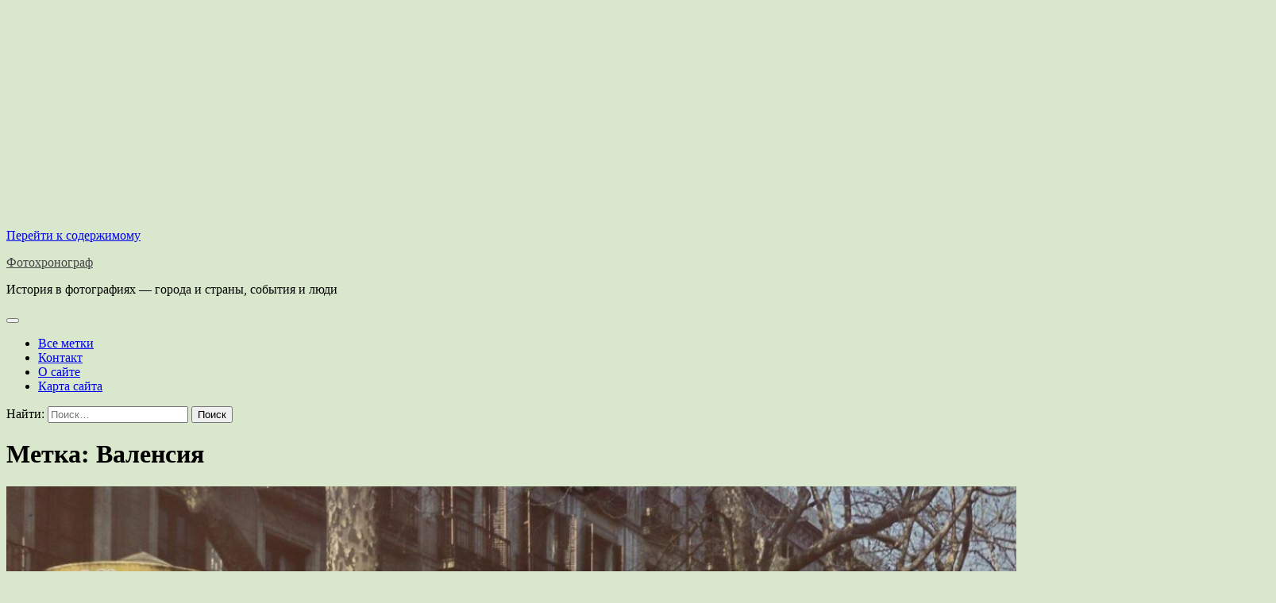

--- FILE ---
content_type: text/html; charset=UTF-8
request_url: https://photochronograph.ru/tag/valensiya/
body_size: 17586
content:
<!doctype html>
<html lang="ru-RU" prefix="og: https://ogp.me/ns#">
<head>
	<meta charset="UTF-8">
	<meta name="viewport" content="width=device-width, initial-scale=1">
	<link rel="profile" href="https://gmpg.org/xfn/11">
<!-- Yandex.Metrika counter -->
<script type="text/javascript" >
   (function(m,e,t,r,i,k,a){m[i]=m[i]||function(){(m[i].a=m[i].a||[]).push(arguments)};
   m[i].l=1*new Date();
   for (var j = 0; j < document.scripts.length; j++) {if (document.scripts[j].src === r) { return; }}
   k=e.createElement(t),a=e.getElementsByTagName(t)[0],k.async=1,k.src=r,a.parentNode.insertBefore(k,a)})
   (window, document, "script", "https://mc.yandex.ru/metrika/tag.js", "ym");

   ym(22883986, "init", {
        clickmap:true,
        trackLinks:true,
        accurateTrackBounce:true
   });
</script>

<!-- /Yandex.Metrika counter -->
	
<!-- SEO от Rank Math - https://rankmath.com/ -->
<title>Валенсия - Фотохронограф</title>
<meta name="robots" content="follow, index, max-snippet:-1, max-video-preview:-1, max-image-preview:large"/>
<link rel="canonical" href="https://photochronograph.ru/tag/valensiya/" />
<meta property="og:locale" content="ru_RU" />
<meta property="og:type" content="article" />
<meta property="og:title" content="Валенсия - Фотохронограф" />
<meta property="og:url" content="https://photochronograph.ru/tag/valensiya/" />
<meta property="og:site_name" content="Фотохронограф" />
<meta property="og:image" content="https://photochronograph.ru/wp-content/uploads/2023/12/pchotochronograph.jpg" />
<meta property="og:image:secure_url" content="https://photochronograph.ru/wp-content/uploads/2023/12/pchotochronograph.jpg" />
<meta property="og:image:width" content="1920" />
<meta property="og:image:height" content="1080" />
<meta property="og:image:type" content="image/jpeg" />
<meta name="twitter:card" content="summary_large_image" />
<meta name="twitter:title" content="Валенсия - Фотохронограф" />
<meta name="twitter:image" content="https://photochronograph.ru/wp-content/uploads/2023/12/pchotochronograph.jpg" />
<meta name="twitter:label1" content="Записи" />
<meta name="twitter:data1" content="1" />
<script type="application/ld+json" class="rank-math-schema">{"@context":"https://schema.org","@graph":[{"@type":"Person","@id":"https://photochronograph.ru/#person","name":"\u0424\u043e\u0442\u043e\u0445\u0440\u043e\u043d\u043e\u0433\u0440\u0430\u0444"},{"@type":"WebSite","@id":"https://photochronograph.ru/#website","url":"https://photochronograph.ru","name":"\u0424\u043e\u0442\u043e\u0445\u0440\u043e\u043d\u043e\u0433\u0440\u0430\u0444","publisher":{"@id":"https://photochronograph.ru/#person"},"inLanguage":"ru-RU"},{"@type":"CollectionPage","@id":"https://photochronograph.ru/tag/valensiya/#webpage","url":"https://photochronograph.ru/tag/valensiya/","name":"\u0412\u0430\u043b\u0435\u043d\u0441\u0438\u044f - \u0424\u043e\u0442\u043e\u0445\u0440\u043e\u043d\u043e\u0433\u0440\u0430\u0444","isPartOf":{"@id":"https://photochronograph.ru/#website"},"inLanguage":"ru-RU"}]}</script>
<!-- /Rank Math WordPress SEO плагин -->

<link rel='dns-prefetch' href='//static.addtoany.com' />
<link rel='dns-prefetch' href='//translate.google.com' />
<link rel="alternate" type="application/rss+xml" title="Фотохронограф &raquo; Лента" href="https://photochronograph.ru/feed/" />
<link rel="alternate" type="application/rss+xml" title="Фотохронограф &raquo; Лента комментариев" href="https://photochronograph.ru/comments/feed/" />
<link rel="alternate" type="application/rss+xml" title="Фотохронограф &raquo; Лента метки Валенсия" href="https://photochronograph.ru/tag/valensiya/feed/" />
<script>
window._wpemojiSettings = {"baseUrl":"https:\/\/s.w.org\/images\/core\/emoji\/14.0.0\/72x72\/","ext":".png","svgUrl":"https:\/\/s.w.org\/images\/core\/emoji\/14.0.0\/svg\/","svgExt":".svg","source":{"concatemoji":"https:\/\/photochronograph.ru\/wp-includes\/js\/wp-emoji-release.min.js?ver=6.3.5"}};
/*! This file is auto-generated */
!function(i,n){var o,s,e;function c(e){try{var t={supportTests:e,timestamp:(new Date).valueOf()};sessionStorage.setItem(o,JSON.stringify(t))}catch(e){}}function p(e,t,n){e.clearRect(0,0,e.canvas.width,e.canvas.height),e.fillText(t,0,0);var t=new Uint32Array(e.getImageData(0,0,e.canvas.width,e.canvas.height).data),r=(e.clearRect(0,0,e.canvas.width,e.canvas.height),e.fillText(n,0,0),new Uint32Array(e.getImageData(0,0,e.canvas.width,e.canvas.height).data));return t.every(function(e,t){return e===r[t]})}function u(e,t,n){switch(t){case"flag":return n(e,"\ud83c\udff3\ufe0f\u200d\u26a7\ufe0f","\ud83c\udff3\ufe0f\u200b\u26a7\ufe0f")?!1:!n(e,"\ud83c\uddfa\ud83c\uddf3","\ud83c\uddfa\u200b\ud83c\uddf3")&&!n(e,"\ud83c\udff4\udb40\udc67\udb40\udc62\udb40\udc65\udb40\udc6e\udb40\udc67\udb40\udc7f","\ud83c\udff4\u200b\udb40\udc67\u200b\udb40\udc62\u200b\udb40\udc65\u200b\udb40\udc6e\u200b\udb40\udc67\u200b\udb40\udc7f");case"emoji":return!n(e,"\ud83e\udef1\ud83c\udffb\u200d\ud83e\udef2\ud83c\udfff","\ud83e\udef1\ud83c\udffb\u200b\ud83e\udef2\ud83c\udfff")}return!1}function f(e,t,n){var r="undefined"!=typeof WorkerGlobalScope&&self instanceof WorkerGlobalScope?new OffscreenCanvas(300,150):i.createElement("canvas"),a=r.getContext("2d",{willReadFrequently:!0}),o=(a.textBaseline="top",a.font="600 32px Arial",{});return e.forEach(function(e){o[e]=t(a,e,n)}),o}function t(e){var t=i.createElement("script");t.src=e,t.defer=!0,i.head.appendChild(t)}"undefined"!=typeof Promise&&(o="wpEmojiSettingsSupports",s=["flag","emoji"],n.supports={everything:!0,everythingExceptFlag:!0},e=new Promise(function(e){i.addEventListener("DOMContentLoaded",e,{once:!0})}),new Promise(function(t){var n=function(){try{var e=JSON.parse(sessionStorage.getItem(o));if("object"==typeof e&&"number"==typeof e.timestamp&&(new Date).valueOf()<e.timestamp+604800&&"object"==typeof e.supportTests)return e.supportTests}catch(e){}return null}();if(!n){if("undefined"!=typeof Worker&&"undefined"!=typeof OffscreenCanvas&&"undefined"!=typeof URL&&URL.createObjectURL&&"undefined"!=typeof Blob)try{var e="postMessage("+f.toString()+"("+[JSON.stringify(s),u.toString(),p.toString()].join(",")+"));",r=new Blob([e],{type:"text/javascript"}),a=new Worker(URL.createObjectURL(r),{name:"wpTestEmojiSupports"});return void(a.onmessage=function(e){c(n=e.data),a.terminate(),t(n)})}catch(e){}c(n=f(s,u,p))}t(n)}).then(function(e){for(var t in e)n.supports[t]=e[t],n.supports.everything=n.supports.everything&&n.supports[t],"flag"!==t&&(n.supports.everythingExceptFlag=n.supports.everythingExceptFlag&&n.supports[t]);n.supports.everythingExceptFlag=n.supports.everythingExceptFlag&&!n.supports.flag,n.DOMReady=!1,n.readyCallback=function(){n.DOMReady=!0}}).then(function(){return e}).then(function(){var e;n.supports.everything||(n.readyCallback(),(e=n.source||{}).concatemoji?t(e.concatemoji):e.wpemoji&&e.twemoji&&(t(e.twemoji),t(e.wpemoji)))}))}((window,document),window._wpemojiSettings);
</script>
<style>
img.wp-smiley,
img.emoji {
	display: inline !important;
	border: none !important;
	box-shadow: none !important;
	height: 1em !important;
	width: 1em !important;
	margin: 0 0.07em !important;
	vertical-align: -0.1em !important;
	background: none !important;
	padding: 0 !important;
}
</style>
			
	<link rel='stylesheet' id='wp-block-library-css' href='https://photochronograph.ru/wp-includes/css/dist/block-library/style.min.css?ver=6.3.5' media='all' />
<style id='wp-block-library-theme-inline-css'>
.wp-block-audio figcaption{color:#555;font-size:13px;text-align:center}.is-dark-theme .wp-block-audio figcaption{color:hsla(0,0%,100%,.65)}.wp-block-audio{margin:0 0 1em}.wp-block-code{border:1px solid #ccc;border-radius:4px;font-family:Menlo,Consolas,monaco,monospace;padding:.8em 1em}.wp-block-embed figcaption{color:#555;font-size:13px;text-align:center}.is-dark-theme .wp-block-embed figcaption{color:hsla(0,0%,100%,.65)}.wp-block-embed{margin:0 0 1em}.blocks-gallery-caption{color:#555;font-size:13px;text-align:center}.is-dark-theme .blocks-gallery-caption{color:hsla(0,0%,100%,.65)}.wp-block-image figcaption{color:#555;font-size:13px;text-align:center}.is-dark-theme .wp-block-image figcaption{color:hsla(0,0%,100%,.65)}.wp-block-image{margin:0 0 1em}.wp-block-pullquote{border-bottom:4px solid;border-top:4px solid;color:currentColor;margin-bottom:1.75em}.wp-block-pullquote cite,.wp-block-pullquote footer,.wp-block-pullquote__citation{color:currentColor;font-size:.8125em;font-style:normal;text-transform:uppercase}.wp-block-quote{border-left:.25em solid;margin:0 0 1.75em;padding-left:1em}.wp-block-quote cite,.wp-block-quote footer{color:currentColor;font-size:.8125em;font-style:normal;position:relative}.wp-block-quote.has-text-align-right{border-left:none;border-right:.25em solid;padding-left:0;padding-right:1em}.wp-block-quote.has-text-align-center{border:none;padding-left:0}.wp-block-quote.is-large,.wp-block-quote.is-style-large,.wp-block-quote.is-style-plain{border:none}.wp-block-search .wp-block-search__label{font-weight:700}.wp-block-search__button{border:1px solid #ccc;padding:.375em .625em}:where(.wp-block-group.has-background){padding:1.25em 2.375em}.wp-block-separator.has-css-opacity{opacity:.4}.wp-block-separator{border:none;border-bottom:2px solid;margin-left:auto;margin-right:auto}.wp-block-separator.has-alpha-channel-opacity{opacity:1}.wp-block-separator:not(.is-style-wide):not(.is-style-dots){width:100px}.wp-block-separator.has-background:not(.is-style-dots){border-bottom:none;height:1px}.wp-block-separator.has-background:not(.is-style-wide):not(.is-style-dots){height:2px}.wp-block-table{margin:0 0 1em}.wp-block-table td,.wp-block-table th{word-break:normal}.wp-block-table figcaption{color:#555;font-size:13px;text-align:center}.is-dark-theme .wp-block-table figcaption{color:hsla(0,0%,100%,.65)}.wp-block-video figcaption{color:#555;font-size:13px;text-align:center}.is-dark-theme .wp-block-video figcaption{color:hsla(0,0%,100%,.65)}.wp-block-video{margin:0 0 1em}.wp-block-template-part.has-background{margin-bottom:0;margin-top:0;padding:1.25em 2.375em}
</style>
<style id='classic-theme-styles-inline-css'>
/*! This file is auto-generated */
.wp-block-button__link{color:#fff;background-color:#32373c;border-radius:9999px;box-shadow:none;text-decoration:none;padding:calc(.667em + 2px) calc(1.333em + 2px);font-size:1.125em}.wp-block-file__button{background:#32373c;color:#fff;text-decoration:none}
</style>
<style id='global-styles-inline-css'>
body{--wp--preset--color--black: #000000;--wp--preset--color--cyan-bluish-gray: #abb8c3;--wp--preset--color--white: #ffffff;--wp--preset--color--pale-pink: #f78da7;--wp--preset--color--vivid-red: #cf2e2e;--wp--preset--color--luminous-vivid-orange: #ff6900;--wp--preset--color--luminous-vivid-amber: #fcb900;--wp--preset--color--light-green-cyan: #7bdcb5;--wp--preset--color--vivid-green-cyan: #00d084;--wp--preset--color--pale-cyan-blue: #8ed1fc;--wp--preset--color--vivid-cyan-blue: #0693e3;--wp--preset--color--vivid-purple: #9b51e0;--wp--preset--gradient--vivid-cyan-blue-to-vivid-purple: linear-gradient(135deg,rgba(6,147,227,1) 0%,rgb(155,81,224) 100%);--wp--preset--gradient--light-green-cyan-to-vivid-green-cyan: linear-gradient(135deg,rgb(122,220,180) 0%,rgb(0,208,130) 100%);--wp--preset--gradient--luminous-vivid-amber-to-luminous-vivid-orange: linear-gradient(135deg,rgba(252,185,0,1) 0%,rgba(255,105,0,1) 100%);--wp--preset--gradient--luminous-vivid-orange-to-vivid-red: linear-gradient(135deg,rgba(255,105,0,1) 0%,rgb(207,46,46) 100%);--wp--preset--gradient--very-light-gray-to-cyan-bluish-gray: linear-gradient(135deg,rgb(238,238,238) 0%,rgb(169,184,195) 100%);--wp--preset--gradient--cool-to-warm-spectrum: linear-gradient(135deg,rgb(74,234,220) 0%,rgb(151,120,209) 20%,rgb(207,42,186) 40%,rgb(238,44,130) 60%,rgb(251,105,98) 80%,rgb(254,248,76) 100%);--wp--preset--gradient--blush-light-purple: linear-gradient(135deg,rgb(255,206,236) 0%,rgb(152,150,240) 100%);--wp--preset--gradient--blush-bordeaux: linear-gradient(135deg,rgb(254,205,165) 0%,rgb(254,45,45) 50%,rgb(107,0,62) 100%);--wp--preset--gradient--luminous-dusk: linear-gradient(135deg,rgb(255,203,112) 0%,rgb(199,81,192) 50%,rgb(65,88,208) 100%);--wp--preset--gradient--pale-ocean: linear-gradient(135deg,rgb(255,245,203) 0%,rgb(182,227,212) 50%,rgb(51,167,181) 100%);--wp--preset--gradient--electric-grass: linear-gradient(135deg,rgb(202,248,128) 0%,rgb(113,206,126) 100%);--wp--preset--gradient--midnight: linear-gradient(135deg,rgb(2,3,129) 0%,rgb(40,116,252) 100%);--wp--preset--font-size--small: 12px;--wp--preset--font-size--medium: 20px;--wp--preset--font-size--large: 36px;--wp--preset--font-size--x-large: 42px;--wp--preset--font-size--regular: 16px;--wp--preset--font-size--larger: 36px;--wp--preset--font-size--huge: 48px;--wp--preset--spacing--20: 0.44rem;--wp--preset--spacing--30: 0.67rem;--wp--preset--spacing--40: 1rem;--wp--preset--spacing--50: 1.5rem;--wp--preset--spacing--60: 2.25rem;--wp--preset--spacing--70: 3.38rem;--wp--preset--spacing--80: 5.06rem;--wp--preset--shadow--natural: 6px 6px 9px rgba(0, 0, 0, 0.2);--wp--preset--shadow--deep: 12px 12px 50px rgba(0, 0, 0, 0.4);--wp--preset--shadow--sharp: 6px 6px 0px rgba(0, 0, 0, 0.2);--wp--preset--shadow--outlined: 6px 6px 0px -3px rgba(255, 255, 255, 1), 6px 6px rgba(0, 0, 0, 1);--wp--preset--shadow--crisp: 6px 6px 0px rgba(0, 0, 0, 1);}:where(.is-layout-flex){gap: 0.5em;}:where(.is-layout-grid){gap: 0.5em;}body .is-layout-flow > .alignleft{float: left;margin-inline-start: 0;margin-inline-end: 2em;}body .is-layout-flow > .alignright{float: right;margin-inline-start: 2em;margin-inline-end: 0;}body .is-layout-flow > .aligncenter{margin-left: auto !important;margin-right: auto !important;}body .is-layout-constrained > .alignleft{float: left;margin-inline-start: 0;margin-inline-end: 2em;}body .is-layout-constrained > .alignright{float: right;margin-inline-start: 2em;margin-inline-end: 0;}body .is-layout-constrained > .aligncenter{margin-left: auto !important;margin-right: auto !important;}body .is-layout-constrained > :where(:not(.alignleft):not(.alignright):not(.alignfull)){max-width: var(--wp--style--global--content-size);margin-left: auto !important;margin-right: auto !important;}body .is-layout-constrained > .alignwide{max-width: var(--wp--style--global--wide-size);}body .is-layout-flex{display: flex;}body .is-layout-flex{flex-wrap: wrap;align-items: center;}body .is-layout-flex > *{margin: 0;}body .is-layout-grid{display: grid;}body .is-layout-grid > *{margin: 0;}:where(.wp-block-columns.is-layout-flex){gap: 2em;}:where(.wp-block-columns.is-layout-grid){gap: 2em;}:where(.wp-block-post-template.is-layout-flex){gap: 1.25em;}:where(.wp-block-post-template.is-layout-grid){gap: 1.25em;}.has-black-color{color: var(--wp--preset--color--black) !important;}.has-cyan-bluish-gray-color{color: var(--wp--preset--color--cyan-bluish-gray) !important;}.has-white-color{color: var(--wp--preset--color--white) !important;}.has-pale-pink-color{color: var(--wp--preset--color--pale-pink) !important;}.has-vivid-red-color{color: var(--wp--preset--color--vivid-red) !important;}.has-luminous-vivid-orange-color{color: var(--wp--preset--color--luminous-vivid-orange) !important;}.has-luminous-vivid-amber-color{color: var(--wp--preset--color--luminous-vivid-amber) !important;}.has-light-green-cyan-color{color: var(--wp--preset--color--light-green-cyan) !important;}.has-vivid-green-cyan-color{color: var(--wp--preset--color--vivid-green-cyan) !important;}.has-pale-cyan-blue-color{color: var(--wp--preset--color--pale-cyan-blue) !important;}.has-vivid-cyan-blue-color{color: var(--wp--preset--color--vivid-cyan-blue) !important;}.has-vivid-purple-color{color: var(--wp--preset--color--vivid-purple) !important;}.has-black-background-color{background-color: var(--wp--preset--color--black) !important;}.has-cyan-bluish-gray-background-color{background-color: var(--wp--preset--color--cyan-bluish-gray) !important;}.has-white-background-color{background-color: var(--wp--preset--color--white) !important;}.has-pale-pink-background-color{background-color: var(--wp--preset--color--pale-pink) !important;}.has-vivid-red-background-color{background-color: var(--wp--preset--color--vivid-red) !important;}.has-luminous-vivid-orange-background-color{background-color: var(--wp--preset--color--luminous-vivid-orange) !important;}.has-luminous-vivid-amber-background-color{background-color: var(--wp--preset--color--luminous-vivid-amber) !important;}.has-light-green-cyan-background-color{background-color: var(--wp--preset--color--light-green-cyan) !important;}.has-vivid-green-cyan-background-color{background-color: var(--wp--preset--color--vivid-green-cyan) !important;}.has-pale-cyan-blue-background-color{background-color: var(--wp--preset--color--pale-cyan-blue) !important;}.has-vivid-cyan-blue-background-color{background-color: var(--wp--preset--color--vivid-cyan-blue) !important;}.has-vivid-purple-background-color{background-color: var(--wp--preset--color--vivid-purple) !important;}.has-black-border-color{border-color: var(--wp--preset--color--black) !important;}.has-cyan-bluish-gray-border-color{border-color: var(--wp--preset--color--cyan-bluish-gray) !important;}.has-white-border-color{border-color: var(--wp--preset--color--white) !important;}.has-pale-pink-border-color{border-color: var(--wp--preset--color--pale-pink) !important;}.has-vivid-red-border-color{border-color: var(--wp--preset--color--vivid-red) !important;}.has-luminous-vivid-orange-border-color{border-color: var(--wp--preset--color--luminous-vivid-orange) !important;}.has-luminous-vivid-amber-border-color{border-color: var(--wp--preset--color--luminous-vivid-amber) !important;}.has-light-green-cyan-border-color{border-color: var(--wp--preset--color--light-green-cyan) !important;}.has-vivid-green-cyan-border-color{border-color: var(--wp--preset--color--vivid-green-cyan) !important;}.has-pale-cyan-blue-border-color{border-color: var(--wp--preset--color--pale-cyan-blue) !important;}.has-vivid-cyan-blue-border-color{border-color: var(--wp--preset--color--vivid-cyan-blue) !important;}.has-vivid-purple-border-color{border-color: var(--wp--preset--color--vivid-purple) !important;}.has-vivid-cyan-blue-to-vivid-purple-gradient-background{background: var(--wp--preset--gradient--vivid-cyan-blue-to-vivid-purple) !important;}.has-light-green-cyan-to-vivid-green-cyan-gradient-background{background: var(--wp--preset--gradient--light-green-cyan-to-vivid-green-cyan) !important;}.has-luminous-vivid-amber-to-luminous-vivid-orange-gradient-background{background: var(--wp--preset--gradient--luminous-vivid-amber-to-luminous-vivid-orange) !important;}.has-luminous-vivid-orange-to-vivid-red-gradient-background{background: var(--wp--preset--gradient--luminous-vivid-orange-to-vivid-red) !important;}.has-very-light-gray-to-cyan-bluish-gray-gradient-background{background: var(--wp--preset--gradient--very-light-gray-to-cyan-bluish-gray) !important;}.has-cool-to-warm-spectrum-gradient-background{background: var(--wp--preset--gradient--cool-to-warm-spectrum) !important;}.has-blush-light-purple-gradient-background{background: var(--wp--preset--gradient--blush-light-purple) !important;}.has-blush-bordeaux-gradient-background{background: var(--wp--preset--gradient--blush-bordeaux) !important;}.has-luminous-dusk-gradient-background{background: var(--wp--preset--gradient--luminous-dusk) !important;}.has-pale-ocean-gradient-background{background: var(--wp--preset--gradient--pale-ocean) !important;}.has-electric-grass-gradient-background{background: var(--wp--preset--gradient--electric-grass) !important;}.has-midnight-gradient-background{background: var(--wp--preset--gradient--midnight) !important;}.has-small-font-size{font-size: var(--wp--preset--font-size--small) !important;}.has-medium-font-size{font-size: var(--wp--preset--font-size--medium) !important;}.has-large-font-size{font-size: var(--wp--preset--font-size--large) !important;}.has-x-large-font-size{font-size: var(--wp--preset--font-size--x-large) !important;}
.wp-block-navigation a:where(:not(.wp-element-button)){color: inherit;}
:where(.wp-block-post-template.is-layout-flex){gap: 1.25em;}:where(.wp-block-post-template.is-layout-grid){gap: 1.25em;}
:where(.wp-block-columns.is-layout-flex){gap: 2em;}:where(.wp-block-columns.is-layout-grid){gap: 2em;}
.wp-block-pullquote{font-size: 1.5em;line-height: 1.6;}
</style>
<link rel='stylesheet' id='contact-form-7-css' href='https://photochronograph.ru/wp-content/plugins/contact-form-7/includes/css/styles.css?ver=5.9.8' media='all' />
<link rel='stylesheet' id='google-language-translator-css' href='https://photochronograph.ru/wp-content/plugins/google-language-translator/css/style.css?ver=6.0.20' media='' />
<link rel='stylesheet' id='tptn-style-left-thumbs-css' href='https://photochronograph.ru/wp-content/plugins/top-10/css/left-thumbs.min.css?ver=4.1.1' media='all' />
<style id='tptn-style-left-thumbs-inline-css'>

			.tptn-left-thumbs a {
				width: 150px;
				height: 150px;
				text-decoration: none;
			}
			.tptn-left-thumbs img {
				width: 150px;
				max-height: 150px;
				margin: auto;
			}
			.tptn-left-thumbs .tptn_title {
				width: 100%;
			}
			
</style>
<link rel='stylesheet' id='glowing-blog-fonts-css' href='https://photochronograph.ru/wp-content/fonts/0f4688b16d481f5db529fb5800750578.css' media='all' />
<link rel='stylesheet' id='glowing-blog-slick-style-css' href='https://photochronograph.ru/wp-content/themes/glowing-blog/assets/css/slick.min.css?ver=1.8.0' media='all' />
<link rel='stylesheet' id='glowing-blog-fontawesome-style-css' href='https://photochronograph.ru/wp-content/themes/glowing-blog/assets/css/fontawesome.min.css?ver=6.4.2' media='all' />
<link rel='stylesheet' id='glowing-blog-blocks-style-css' href='https://photochronograph.ru/wp-content/themes/glowing-blog/assets/css/blocks.min.css?ver=6.3.5' media='all' />
<link rel='stylesheet' id='glowing-blog-style-css' href='https://photochronograph.ru/wp-content/themes/glowing-blog/style.css?ver=1.0.6' media='all' />
<link rel='stylesheet' id='addtoany-css' href='https://photochronograph.ru/wp-content/plugins/add-to-any/addtoany.min.css?ver=1.16' media='all' />
<link rel='stylesheet' id='wp-paginate-css' href='https://photochronograph.ru/wp-content/plugins/wp-paginate/css/wp-paginate.css?ver=2.2.4' media='screen' />
<script id="addtoany-core-js-before">
window.a2a_config=window.a2a_config||{};a2a_config.callbacks=[];a2a_config.overlays=[];a2a_config.templates={};a2a_localize = {
	Share: "Отправить",
	Save: "Сохранить",
	Subscribe: "Подписаться",
	Email: "E-mail",
	Bookmark: "В закладки!",
	ShowAll: "Показать все",
	ShowLess: "Показать остальное",
	FindServices: "Найти сервис(ы)",
	FindAnyServiceToAddTo: "Найти сервис и добавить",
	PoweredBy: "Работает на",
	ShareViaEmail: "Поделиться по электронной почте",
	SubscribeViaEmail: "Подписаться по электронной почте",
	BookmarkInYourBrowser: "Добавить в закладки",
	BookmarkInstructions: "Нажмите Ctrl+D или \u2318+D, чтобы добавить страницу в закладки",
	AddToYourFavorites: "Добавить в Избранное",
	SendFromWebOrProgram: "Отправлять с любого email-адреса или email-программы",
	EmailProgram: "Почтовая программа",
	More: "Подробнее&#8230;",
	ThanksForSharing: "Спасибо, что поделились!",
	ThanksForFollowing: "Спасибо за подписку!"
};
</script>
<script defer src='https://static.addtoany.com/menu/page.js' id='addtoany-core-js'></script>
<script src='https://photochronograph.ru/wp-includes/js/jquery/jquery.min.js?ver=3.7.0' id='jquery-core-js'></script>
<script src='https://photochronograph.ru/wp-includes/js/jquery/jquery-migrate.min.js?ver=3.4.1' id='jquery-migrate-js'></script>
<script defer src='https://photochronograph.ru/wp-content/plugins/add-to-any/addtoany.min.js?ver=1.1' id='addtoany-jquery-js'></script>
<link rel="https://api.w.org/" href="https://photochronograph.ru/wp-json/" /><link rel="alternate" type="application/json" href="https://photochronograph.ru/wp-json/wp/v2/tags/5956" /><link rel="EditURI" type="application/rsd+xml" title="RSD" href="https://photochronograph.ru/xmlrpc.php?rsd" />
<meta name="generator" content="WordPress 6.3.5" />
<style>p.hello{font-size:12px;color:darkgray;}#google_language_translator,#flags{text-align:left;}#google_language_translator{clear:both;}#flags{width:165px;}#flags a{display:inline-block;margin-right:2px;}#google_language_translator{width:auto!important;}div.skiptranslate.goog-te-gadget{display:inline!important;}.goog-tooltip{display: none!important;}.goog-tooltip:hover{display: none!important;}.goog-text-highlight{background-color:transparent!important;border:none!important;box-shadow:none!important;}#google_language_translator select.goog-te-combo{color:#0f292d;}#google_language_translator{color:transparent;}body{top:0px!important;}#goog-gt-{display:none!important;}font font{background-color:transparent!important;box-shadow:none!important;position:initial!important;}#glt-translate-trigger{left:20px;right:auto;}#glt-translate-trigger > span{color:#ffffff;}#glt-translate-trigger{background:#f89406;}.goog-te-gadget .goog-te-combo{width:100%;}#google_language_translator .goog-te-gadget .goog-te-combo{background:#d5e5df;border:0!important;}</style>
<style type="text/css" id="breadcrumb-trail-css">.trail-items li:not(:last-child):after {content: "/";}</style>
	<style type="text/css">

		/* Site title and tagline color css */
		.site-title a{
			color: #444444;
		}
		.site-description {
			color: #000000;
		}
		/* End Site title and tagline color css */

		/* color css */
		:root {
			--header-text-color: #444444;
		}

		/* Primay color css */

		/*Typography CSS*/

		
		
		
		
		/*End Typography CSS*/

				nav.navigation.pagination {
			display: none;
		}
	
</style>

		<style type="text/css">
					.site-title a{
				color: #444444;
			}
				</style>
		<style id="custom-background-css">
body.custom-background { background-color: #d9e8cc; }
</style>
	</head>

<body class="archive tag tag-valensiya tag-5956 custom-background wp-embed-responsive hfeed adore-glowing-blog normal-header right-sidebar">
	  
  <script async src="//pagead2.googlesyndication.com/pagead/js/adsbygoogle.js"></script>
<!-- верхний -->
<ins class="adsbygoogle"
     style="display:block"
     data-ad-client="ca-pub-7771943118097385"
     data-ad-slot="7220183353"
     data-ad-format="auto"></ins>
<script>
(adsbygoogle = window.adsbygoogle || []).push({});
</script>
	<div id="page" class="site">
		<a class="skip-link screen-reader-text" href="#primary-content">Перейти к содержимому</a>

		<div id="loader">
			<div class="loader-container">
				<div id="preloader">
					<div class="pre-loader-7"></div>
				</div>
			</div>
		</div><!-- #loader -->

		<header id="masthead" class="site-header">
			<div class="adore-header">
				<div class="theme-wrapper">
					<div class="adore-header-wrapper">
						<div class="site-branding">
							
								<div class="site-identity">
																		<p class="site-title"><a href="https://photochronograph.ru/" rel="home">Фотохронограф</a></p>
																		<p class="site-description">История в фотографиях &#8212; города и страны, события и люди</p>
															</div>

											</div><!-- .site-branding -->
					<div class="adore-navigation">
						<div class="header-navigation">
							<nav id="site-navigation" class="main-navigation">
								<button class="menu-toggle" aria-controls="primary-menu" aria-expanded="false">
									<span></span>
									<span></span>
								</button>
								<div class="menu-bbbbbb-container"><ul id="primary-menu" class="menu"><li id="menu-item-14537" class="menu-item menu-item-type-post_type menu-item-object-page menu-item-14537"><a href="https://photochronograph.ru/vse-tegi/">Все метки</a></li>
<li id="menu-item-14538" class="menu-item menu-item-type-post_type menu-item-object-page menu-item-14538"><a href="https://photochronograph.ru/kontakty/">Контакт</a></li>
<li id="menu-item-14539" class="menu-item menu-item-type-post_type menu-item-object-page menu-item-14539"><a href="https://photochronograph.ru/o-sajte/">О сайте</a></li>
<li id="menu-item-14540" class="menu-item menu-item-type-post_type menu-item-object-page menu-item-14540"><a href="https://photochronograph.ru/karta-sajta/">Карта сайта</a></li>
</ul></div>							</nav><!-- #site-navigation -->
						</div>
					</div>
					<div class="header-end">
						<div class="navigation-search">
							<div class="navigation-search-wrap">
								<a href="#" title="Search" class="navigation-search-icon">
									<i class="fa fa-search"></i>
								</a>
								<div class="navigation-search-form">
									<form role="search" method="get" class="search-form" action="https://photochronograph.ru/">
				<label>
					<span class="screen-reader-text">Найти:</span>
					<input type="search" class="search-field" placeholder="Поиск&hellip;" value="" name="s" />
				</label>
				<input type="submit" class="search-submit" value="Поиск" />
			</form>								</div>
							</div>
						</div>
					</div>
				</div>
			</div>
		</div>
	</header><!-- #masthead -->

	<div id="primary-content" class="primary-site-content">

		
			<div id="content" class="site-content theme-wrapper">
				<div class="theme-wrap">

				
<main id="primary" class="site-main">

	
		<header class="page-header">
			<h1 class="page-title">Метка: <span>Валенсия</span></h1>		</header><!-- .page-header -->
		
		<div class="theme-archive-layout list-layout list-style-1">

			
<article id="post-36720" class="post-36720 post type-post status-publish format-standard has-post-thumbnail hentry category-arxitektura category-lyudi category-obshhestvo tag-60-e-gody tag-xx-vek tag-barselona tag-valensiya tag-dostoprimechatelnosti tag-ispaniya tag-ispancy tag-korabli tag-pamyatniki tag-ulicy tag-xramy">
	<div class="post-item post-list">
			<div class="post-item-image">
				
			<a class="post-thumbnail" href="https://photochronograph.ru/2024/05/08/ispaniya-v-1960-x-godax/" aria-hidden="true" tabindex="-1">
				<img width="1599" height="1055" src="https://photochronograph.ru/wp-content/uploads/2024/05/52773090406_3f00006a34_h.jpg" class="attachment-post-thumbnail size-post-thumbnail wp-post-image" alt="Испания в 1960-х годах" decoding="async" fetchpriority="high" srcset="https://photochronograph.ru/wp-content/uploads/2024/05/52773090406_3f00006a34_h.jpg 1599w, https://photochronograph.ru/wp-content/uploads/2024/05/52773090406_3f00006a34_h-303x200.jpg 303w, https://photochronograph.ru/wp-content/uploads/2024/05/52773090406_3f00006a34_h-900x594.jpg 900w, https://photochronograph.ru/wp-content/uploads/2024/05/52773090406_3f00006a34_h-768x507.jpg 768w, https://photochronograph.ru/wp-content/uploads/2024/05/52773090406_3f00006a34_h-1536x1013.jpg 1536w" sizes="(max-width: 1599px) 100vw, 1599px" />			</a>

							
									<div class="entry-cat">
						<ul class="post-categories">
	<li><a href="https://photochronograph.ru/category/arxitektura/" rel="category tag">Архитектура</a></li>
	<li><a href="https://photochronograph.ru/category/lyudi/" rel="category tag">Люди</a></li>
	<li><a href="https://photochronograph.ru/category/obshhestvo/" rel="category tag">Общество</a></li></ul>					</div>
							</div>
		<div class="post-item-content">
			<h2 class="entry-title"><a href="https://photochronograph.ru/2024/05/08/ispaniya-v-1960-x-godax/" rel="bookmark">Испания в 1960-х годах</a></h2>				<ul class="entry-meta">
											<li class="post-author"> <a href="https://photochronograph.ru/author/a-d/"><i class="far fa-user"></i>A.D.</a></li>
																<li class="post-date"><i class="far fa-calendar-alt"></i></span>08.05.2024</li>
									</ul>
							<div class="post-content">
					Барселона. Пешеходы проходят мимо цветочного киоска на Ла Рамбла.				</div><!-- post-content -->
							<div class="post-btn">
					<a href="https://photochronograph.ru/2024/05/08/ispaniya-v-1960-x-godax/" class="btn-read-more"> Читать дальше </a>
				</div>
					</div>
	</div>
</article><!-- #post-36720 -->
<div class="navigation"></div>		</div>
				
	

</main><!-- #main -->


<aside id="secondary" class="widget-area">
	<section id="glt_widget-4" class="widget widget_glt_widget"><div id="flags" class="size24"><ul id="sortable" class="ui-sortable" style="float:left"><li id='Arabic'><a href='#' title='Arabic' class='nturl notranslate ar flag Arabic'></a></li><li id='Armenian'><a href='#' title='Armenian' class='nturl notranslate hy flag Armenian'></a></li><li id='Azerbaijani'><a href='#' title='Azerbaijani' class='nturl notranslate az flag Azerbaijani'></a></li><li id='Bulgarian'><a href='#' title='Bulgarian' class='nturl notranslate bg flag Bulgarian'></a></li><li id='Chinese (Traditional)'><a href='#' title='Chinese (Traditional)' class='nturl notranslate zh-TW flag Chinese (Traditional)'></a></li><li id='Czech'><a href='#' title='Czech' class='nturl notranslate cs flag Czech'></a></li><li id='Danish'><a href='#' title='Danish' class='nturl notranslate da flag Danish'></a></li><li id='English'><a href='#' title='English' class='nturl notranslate en flag united-states'></a></li><li id='Estonian'><a href='#' title='Estonian' class='nturl notranslate et flag Estonian'></a></li><li id='Finnish'><a href='#' title='Finnish' class='nturl notranslate fi flag Finnish'></a></li><li id='French'><a href='#' title='French' class='nturl notranslate fr flag French'></a></li><li id='German'><a href='#' title='German' class='nturl notranslate de flag German'></a></li><li id='Greek'><a href='#' title='Greek' class='nturl notranslate el flag Greek'></a></li><li id='Hungarian'><a href='#' title='Hungarian' class='nturl notranslate hu flag Hungarian'></a></li><li id='Icelandic'><a href='#' title='Icelandic' class='nturl notranslate is flag Icelandic'></a></li><li id='Indonesian'><a href='#' title='Indonesian' class='nturl notranslate id flag Indonesian'></a></li><li id='Italian'><a href='#' title='Italian' class='nturl notranslate it flag Italian'></a></li><li id='Japanese'><a href='#' title='Japanese' class='nturl notranslate ja flag Japanese'></a></li><li id='Korean'><a href='#' title='Korean' class='nturl notranslate ko flag Korean'></a></li><li id='Latvian'><a href='#' title='Latvian' class='nturl notranslate lv flag Latvian'></a></li><li id='Lithuanian'><a href='#' title='Lithuanian' class='nturl notranslate lt flag Lithuanian'></a></li><li id='Norwegian'><a href='#' title='Norwegian' class='nturl notranslate no flag Norwegian'></a></li><li id='Polish'><a href='#' title='Polish' class='nturl notranslate pl flag Polish'></a></li><li id='Portuguese'><a href='#' title='Portuguese' class='nturl notranslate pt flag Portuguese'></a></li><li id='Romanian'><a href='#' title='Romanian' class='nturl notranslate ro flag Romanian'></a></li><li id='Russian'><a href='#' title='Russian' class='nturl notranslate ru flag Russian'></a></li><li id='Serbian'><a href='#' title='Serbian' class='nturl notranslate sr flag Serbian'></a></li><li id='Slovenian'><a href='#' title='Slovenian' class='nturl notranslate sl flag Slovenian'></a></li><li id='Spanish'><a href='#' title='Spanish' class='nturl notranslate es flag Spanish'></a></li><li id='Swedish'><a href='#' title='Swedish' class='nturl notranslate sv flag Swedish'></a></li><li id='Turkish'><a href='#' title='Turkish' class='nturl notranslate tr flag Turkish'></a></li></ul></div><div id="google_language_translator" class="default-language-ru"></div></section><section id="block-12" class="widget widget_block"><script async src="https://cse.google.com/cse.js?cx=949902bbe054a47bc">
</script>
<div class="gcse-searchbox-only"></div></section><section id="block-13" class="widget widget_block"><div class="ya-site-form ya-site-form_inited_no" data-bem="{&quot;action&quot;:&quot;https://yandex.ru/search/site/&quot;,&quot;arrow&quot;:false,&quot;bg&quot;:&quot;transparent&quot;,&quot;fontsize&quot;:12,&quot;fg&quot;:&quot;#000000&quot;,&quot;language&quot;:&quot;ru&quot;,&quot;logo&quot;:&quot;rb&quot;,&quot;publicname&quot;:&quot;Поиск по photochronograph.ru&quot;,&quot;suggest&quot;:true,&quot;target&quot;:&quot;_self&quot;,&quot;tld&quot;:&quot;ru&quot;,&quot;type&quot;:2,&quot;usebigdictionary&quot;:false,&quot;searchid&quot;:2092675,&quot;input_fg&quot;:&quot;#000000&quot;,&quot;input_bg&quot;:&quot;#FFFFFF&quot;,&quot;input_fontStyle&quot;:&quot;normal&quot;,&quot;input_fontWeight&quot;:&quot;normal&quot;,&quot;input_placeholder&quot;:null,&quot;input_placeholderColor&quot;:&quot;#000000&quot;,&quot;input_borderColor&quot;:&quot;#7F9DB9&quot;}"><form action="https://yandex.ru/search/site/" method="get" target="_self" accept-charset="utf-8"><input type="hidden" name="searchid" value="2092675"/><input type="hidden" name="l10n" value="ru"/><input type="hidden" name="reqenc" value=""/><input type="search" name="text" value=""/><input type="submit" value="Найти"/></form></div><style type="text/css">.ya-page_js_yes .ya-site-form_inited_no { display: none; }</style><script type="text/javascript">(function(w,d,c){var s=d.createElement('script'),h=d.getElementsByTagName('script')[0],e=d.documentElement;if((' '+e.className+' ').indexOf(' ya-page_js_yes ')===-1){e.className+=' ya-page_js_yes';}s.type='text/javascript';s.async=true;s.charset='utf-8';s.src=(d.location.protocol==='https:'?'https:':'http:')+'//site.yandex.net/v2.0/js/all.js';h.parentNode.insertBefore(s,h);(w[c]||(w[c]=[])).push(function(){Ya.Site.Form.init()})})(window,document,'yandex_site_callbacks');</script></section><section id="widget_tptn_pop-2" class="widget tptn_posts_list_widget"><h2 class="widget-title">Популярные записи</h2><div class="tptn_posts  tptn_posts_widget tptn_posts_widget-widget_tptn_pop-2    tptn-left-thumbs"><ul><li><a href="https://photochronograph.ru/2012/05/10/xolokost-uzhasnye-kadry-iz-konclagerej/"     class="tptn_link"><img width="150" height="150" src="https://photochronograph.ru/wp-content/uploads/2013/05/0_63d07_a88439cd_orig-150x150.jpg" class="tptn_featured tptn_thumb size-thumbnail" alt="Холокост: ужасные кадры из концлагерей" decoding="async" style="" title="Холокост: ужасные кадры из концлагерей" loading="lazy" /></a><span class="tptn_after_thumb"><a href="https://photochronograph.ru/2012/05/10/xolokost-uzhasnye-kadry-iz-konclagerej/"     class="tptn_link"><span class="tptn_title">Холокост: ужасные кадры из концлагерей</span></a></span></li><li><a href="https://photochronograph.ru/2013/08/18/sovetskaya-erotika-nikolaya-baxareva/"     class="tptn_link"><img width="150" height="150" src="https://photochronograph.ru/wp-content/uploads/2013/08/0_9e0bb_442aea4_orig-150x150.jpg" class="tptn_featured tptn_thumb size-thumbnail" alt="Советская эротика Николая Бахарева" decoding="async" style="" title="Советская эротика Николая Бахарева" loading="lazy" srcset="https://photochronograph.ru/wp-content/uploads/2013/08/0_9e0bb_442aea4_orig-150x150.jpg 150w, https://photochronograph.ru/wp-content/uploads/2013/08/0_9e0bb_442aea4_orig-200x200.jpg 200w, https://photochronograph.ru/wp-content/uploads/2013/08/0_9e0bb_442aea4_orig.jpg 500w" sizes="(max-width: 150px) 100vw, 150px" srcset="https://photochronograph.ru/wp-content/uploads/2013/08/0_9e0bb_442aea4_orig-150x150.jpg 150w, https://photochronograph.ru/wp-content/uploads/2013/08/0_9e0bb_442aea4_orig-200x200.jpg 200w, https://photochronograph.ru/wp-content/uploads/2013/08/0_9e0bb_442aea4_orig.jpg 500w" /></a><span class="tptn_after_thumb"><a href="https://photochronograph.ru/2013/08/18/sovetskaya-erotika-nikolaya-baxareva/"     class="tptn_link"><span class="tptn_title">Советская эротика Николая Бахарева</span></a></span></li><li><a href="https://photochronograph.ru/2013/08/14/bratki-90-x/"     class="tptn_link"><img width="150" height="150" src="https://photochronograph.ru/wp-content/uploads/2013/08/0_9d8a2_453aefc0_orig-150x150.jpg" class="tptn_featured tptn_thumb size-thumbnail" alt="Братки 90-х" decoding="async" style="" title="Братки 90-х" loading="lazy" /></a><span class="tptn_after_thumb"><a href="https://photochronograph.ru/2013/08/14/bratki-90-x/"     class="tptn_link"><span class="tptn_title">Братки 90-х</span></a></span></li><li><a href="https://photochronograph.ru/2014/12/21/prostituciya-v-carskoj-rossii/"     class="tptn_link"><img width="150" height="150" src="https://photochronograph.ru/wp-content/uploads/2014/12/0_f5493_d2a5fce_orig-150x150.jpg" class="tptn_featured tptn_thumb size-thumbnail" alt="Проституция в царской России" decoding="async" style="" title="Проституция в царской России" loading="lazy" /></a><span class="tptn_after_thumb"><a href="https://photochronograph.ru/2014/12/21/prostituciya-v-carskoj-rossii/"     class="tptn_link"><span class="tptn_title">Проституция в царской России</span></a></span></li><li><a href="https://photochronograph.ru/2014/03/26/zapreshhyonnye-v-sssr-dokumentalnye-fotografii/"     class="tptn_link"><img width="150" height="150" src="https://photochronograph.ru/wp-content/uploads/2014/03/0_c2a4a_9e2010ec_orig-150x150.jpg" class="tptn_featured tptn_thumb size-thumbnail" alt="Запрещённые в СССР документальные фотографии" decoding="async" style="" title="Запрещённые в СССР документальные фотографии" loading="lazy" /></a><span class="tptn_after_thumb"><a href="https://photochronograph.ru/2014/03/26/zapreshhyonnye-v-sssr-dokumentalnye-fotografii/"     class="tptn_link"><span class="tptn_title">Запрещённые в СССР документальные фотографии</span></a></span></li><li><a href="https://photochronograph.ru/2016/10/24/shokiruyushhie-fotografii-lvovskix-evrejskix-pogromov-1941-goda/"     class="tptn_link"><img width="150" height="150" src="https://photochronograph.ru/wp-content/uploads/2016/10/0_161b7e_395269c0_orig-150x150.jpg" class="tptn_featured tptn_thumb size-thumbnail" alt="Шокирующие фотографии львовских еврейских погромов 1941 года" decoding="async" style="" title="Шокирующие фотографии львовских еврейских погромов 1941 года" loading="lazy" /></a><span class="tptn_after_thumb"><a href="https://photochronograph.ru/2016/10/24/shokiruyushhie-fotografii-lvovskix-evrejskix-pogromov-1941-goda/"     class="tptn_link"><span class="tptn_title">Шокирующие фотографии львовских еврейских погромов 1941 года</span></a></span></li><li><a href="https://photochronograph.ru/2016/09/09/shokiruyushhie-istoricheskie-fotografii/"     class="tptn_link"><img width="150" height="150" src="https://photochronograph.ru/wp-content/uploads/2016/09/0_15c530_26c8fb46_orig-150x150.jpg" class="tptn_featured tptn_thumb size-thumbnail" alt="Шокирующие исторические фотографии" decoding="async" style="" title="Шокирующие исторические фотографии" loading="lazy" /></a><span class="tptn_after_thumb"><a href="https://photochronograph.ru/2016/09/09/shokiruyushhie-istoricheskie-fotografii/"     class="tptn_link"><span class="tptn_title">Шокирующие исторические фотографии</span></a></span></li><li><a href="https://photochronograph.ru/2015/05/27/russkie-ugolovnye-tatuirovki/"     class="tptn_link"><img width="150" height="150" src="https://photochronograph.ru/wp-content/uploads/2015/05/0_10eddc_2d146e71_orig-150x150.jpg" class="tptn_featured tptn_thumb size-thumbnail" alt="Русские уголовные татуировки" decoding="async" style="" title="Русские уголовные татуировки" loading="lazy" /></a><span class="tptn_after_thumb"><a href="https://photochronograph.ru/2015/05/27/russkie-ugolovnye-tatuirovki/"     class="tptn_link"><span class="tptn_title">Русские уголовные татуировки</span></a></span></li><li><a href="https://photochronograph.ru/2015/08/17/obnazhyonnyj-akropol-1928-god/"     class="tptn_link"><img width="150" height="150" src="https://photochronograph.ru/wp-content/uploads/2015/08/0_12f149_60d61f43_orig-150x150.jpg" class="tptn_featured tptn_thumb size-thumbnail" alt="Обнажённый Акрополь 1928 год" decoding="async" style="" title="Обнажённый Акрополь 1928 год." loading="lazy" /></a><span class="tptn_after_thumb"><a href="https://photochronograph.ru/2015/08/17/obnazhyonnyj-akropol-1928-god/"     class="tptn_link"><span class="tptn_title">Обнажённый Акрополь 1928 год.</span></a></span></li><li><a href="https://photochronograph.ru/2018/11/28/deyateli-rossijskoj-kultury-xix-veka/"     class="tptn_link"><img width="150" height="150" src="https://photochronograph.ru/wp-content/uploads/2018/11/31117163347_7c1e811d00_b-150x150.jpg" class="tptn_featured tptn_thumb size-thumbnail" alt="31117163347_7c1e811d00_b" decoding="async" style="" title="Деятели российской культуры XIX века" loading="lazy" srcset="https://photochronograph.ru/wp-content/uploads/2018/11/31117163347_7c1e811d00_b-150x150.jpg 150w, https://photochronograph.ru/wp-content/uploads/2018/11/31117163347_7c1e811d00_b-250x250.jpg 250w" sizes="(max-width: 150px) 100vw, 150px" srcset="https://photochronograph.ru/wp-content/uploads/2018/11/31117163347_7c1e811d00_b-150x150.jpg 150w, https://photochronograph.ru/wp-content/uploads/2018/11/31117163347_7c1e811d00_b-250x250.jpg 250w" /></a><span class="tptn_after_thumb"><a href="https://photochronograph.ru/2018/11/28/deyateli-rossijskoj-kultury-xix-veka/"     class="tptn_link"><span class="tptn_title">Деятели российской культуры XIX века</span></a></span></li></ul><div class="tptn_clear"></div></div><br /><!-- Cached output. Cached time is 3600 seconds --></section><section id="text-5" class="widget widget_text">			<div class="textwidget"><script type="text/javascript" src="//vk.com/js/api/openapi.js?116"></script>

<!-- VK Widget -->
<div id="vk_groups"></div>
<script type="text/javascript">
VK.Widgets.Group("vk_groups", {mode: 0, width: "220", height: "400", color1: 'FFFFFF', color2: '2B587A', color3: '5B7FA6'}, 35099070);
</script>
</div>
		</section><section id="tag_cloud-5" class="widget widget_tag_cloud"><h2 class="widget-title">Метки</h2><div class="tagcloud"><a href="https://photochronograph.ru/tag/xix-vek/" class="tag-cloud-link tag-link-80 tag-link-position-1" style="font-size: 12.918918918919pt;" aria-label="XIX век (218 элементов)">XIX век</a>
<a href="https://photochronograph.ru/tag/xxi-vek/" class="tag-cloud-link tag-link-1773 tag-link-position-2" style="font-size: 11.310810810811pt;" aria-label="XXI век (148 элементов)">XXI век</a>
<a href="https://photochronograph.ru/tag/xx-vek/" class="tag-cloud-link tag-link-56 tag-link-position-3" style="font-size: 21.148648648649pt;" aria-label="XX век (1&nbsp;615 элементов)">XX век</a>
<a href="https://photochronograph.ru/tag/velikaya-otechestvennaya/" class="tag-cloud-link tag-link-16 tag-link-position-4" style="font-size: 9.2297297297297pt;" aria-label="Великая Отечественная (89 элементов)">Великая Отечественная</a>
<a href="https://photochronograph.ru/tag/velikobritaniya/" class="tag-cloud-link tag-link-83 tag-link-position-5" style="font-size: 11.689189189189pt;" aria-label="Великобритания (161 элемент)">Великобритания</a>
<a href="https://photochronograph.ru/tag/vtoraya-mirovaya/" class="tag-cloud-link tag-link-117 tag-link-position-6" style="font-size: 10.364864864865pt;" aria-label="Вторая мировая (117 элементов)">Вторая мировая</a>
<a href="https://photochronograph.ru/tag/germaniya/" class="tag-cloud-link tag-link-142 tag-link-position-7" style="font-size: 13.297297297297pt;" aria-label="Германия (241 элемент)">Германия</a>
<a href="https://photochronograph.ru/tag/iskusstvo/" class="tag-cloud-link tag-link-916 tag-link-position-8" style="font-size: 10.175675675676pt;" aria-label="Искусство (112 элементов)">Искусство</a>
<a href="https://photochronograph.ru/tag/kitaj/" class="tag-cloud-link tag-link-212 tag-link-position-9" style="font-size: 8.9459459459459pt;" aria-label="Китай (82 элемента)">Китай</a>
<a href="https://photochronograph.ru/tag/moskva/" class="tag-cloud-link tag-link-192 tag-link-position-10" style="font-size: 12.256756756757pt;" aria-label="Москва (184 элемента)">Москва</a>
<a href="https://photochronograph.ru/tag/rossiya/" class="tag-cloud-link tag-link-6 tag-link-position-11" style="font-size: 16.22972972973pt;" aria-label="Россия (489 элементов)">Россия</a>
<a href="https://photochronograph.ru/tag/sssr/" class="tag-cloud-link tag-link-7 tag-link-position-12" style="font-size: 17.459459459459pt;" aria-label="СССР (653 элемента)">СССР</a>
<a href="https://photochronograph.ru/tag/ssha/" class="tag-cloud-link tag-link-70 tag-link-position-13" style="font-size: 15.283783783784pt;" aria-label="США (386 элементов)">США</a>
<a href="https://photochronograph.ru/tag/franciya/" class="tag-cloud-link tag-link-143 tag-link-position-14" style="font-size: 10.932432432432pt;" aria-label="Франция (134 элемента)">Франция</a>
<a href="https://photochronograph.ru/tag/yaponiya/" class="tag-cloud-link tag-link-230 tag-link-position-15" style="font-size: 8.3783783783784pt;" aria-label="Япония (72 элемента)">Япония</a>
<a href="https://photochronograph.ru/tag/avtomobili/" class="tag-cloud-link tag-link-8 tag-link-position-16" style="font-size: 11.027027027027pt;" aria-label="автомобили (138 элементов)">автомобили</a>
<a href="https://photochronograph.ru/tag/gorod/" class="tag-cloud-link tag-link-188 tag-link-position-17" style="font-size: 8.2837837837838pt;" aria-label="город (69 элементов)">город</a>
<a href="https://photochronograph.ru/tag/devushki/" class="tag-cloud-link tag-link-106 tag-link-position-18" style="font-size: 14.716216216216pt;" aria-label="девушки (338 элементов)">девушки</a>
<a href="https://photochronograph.ru/tag/deti/" class="tag-cloud-link tag-link-12 tag-link-position-19" style="font-size: 14.337837837838pt;" aria-label="дети (308 элементов)">дети</a>
<a href="https://photochronograph.ru/tag/dokumentalnye-fotografii/" class="tag-cloud-link tag-link-1105 tag-link-position-20" style="font-size: 19.256756756757pt;" aria-label="документальные фотографии (1&nbsp;022 элемента)">документальные фотографии</a>
<a href="https://photochronograph.ru/tag/dostoprimechatelnosti/" class="tag-cloud-link tag-link-490 tag-link-position-21" style="font-size: 18.878378378378pt;" aria-label="достопримечательности (923 элемента)">достопримечательности</a>
<a href="https://photochronograph.ru/tag/zhivotnye/" class="tag-cloud-link tag-link-453 tag-link-position-22" style="font-size: 10.27027027027pt;" aria-label="животные (115 элементов)">животные</a>
<a href="https://photochronograph.ru/tag/zabavnoe/" class="tag-cloud-link tag-link-627 tag-link-position-23" style="font-size: 12.540540540541pt;" aria-label="забавное (199 элементов)">забавное</a>
<a href="https://photochronograph.ru/tag/zakaz/" class="tag-cloud-link tag-link-4244 tag-link-position-24" style="font-size: 16.797297297297pt;" aria-label="заказ (560 элементов)">заказ</a>
<a href="https://photochronograph.ru/tag/znamenitosti/" class="tag-cloud-link tag-link-813 tag-link-position-25" style="font-size: 14.432432432432pt;" aria-label="знаменитости (312 элементов)">знаменитости</a>
<a href="https://photochronograph.ru/tag/zrelishhe/" class="tag-cloud-link tag-link-493 tag-link-position-26" style="font-size: 14.621621621622pt;" aria-label="зрелище (333 элемента)">зрелище</a>
<a href="https://photochronograph.ru/tag/kinoaktrisy/" class="tag-cloud-link tag-link-586 tag-link-position-27" style="font-size: 8pt;" aria-label="киноактрисы (65 элементов)">киноактрисы</a>
<a href="https://photochronograph.ru/tag/korabli/" class="tag-cloud-link tag-link-166 tag-link-position-28" style="font-size: 11.783783783784pt;" aria-label="корабли (166 элементов)">корабли</a>
<a href="https://photochronograph.ru/tag/krasota/" class="tag-cloud-link tag-link-554 tag-link-position-29" style="font-size: 11.972972972973pt;" aria-label="красота (174 элемента)">красота</a>
<a href="https://photochronograph.ru/tag/more/" class="tag-cloud-link tag-link-319 tag-link-position-30" style="font-size: 8.2837837837838pt;" aria-label="море (69 элементов)">море</a>
<a href="https://photochronograph.ru/tag/nyu/" class="tag-cloud-link tag-link-75 tag-link-position-31" style="font-size: 8.2837837837838pt;" aria-label="ню (70 элементов)">ню</a>
<a href="https://photochronograph.ru/tag/pamyatniki/" class="tag-cloud-link tag-link-94 tag-link-position-32" style="font-size: 12.824324324324pt;" aria-label="памятники (211 элементов)">памятники</a>
<a href="https://photochronograph.ru/tag/pogibshie/" class="tag-cloud-link tag-link-168 tag-link-position-33" style="font-size: 11.972972972973pt;" aria-label="погибшие (174 элемента)">погибшие</a>
<a href="https://photochronograph.ru/tag/prikoly/" class="tag-cloud-link tag-link-454 tag-link-position-34" style="font-size: 10.175675675676pt;" aria-label="приколы (112 элементов)">приколы</a>
<a href="https://photochronograph.ru/tag/reklama/" class="tag-cloud-link tag-link-177 tag-link-position-35" style="font-size: 16.891891891892pt;" aria-label="реклама (571 элемент)">реклама</a>
<a href="https://photochronograph.ru/tag/samolety/" class="tag-cloud-link tag-link-158 tag-link-position-36" style="font-size: 11.310810810811pt;" aria-label="самолеты (147 элементов)">самолеты</a>
<a href="https://photochronograph.ru/tag/smert/" class="tag-cloud-link tag-link-171 tag-link-position-37" style="font-size: 10.175675675676pt;" aria-label="смерть (112 элементов)">смерть</a>
<a href="https://photochronograph.ru/tag/smeshno/" class="tag-cloud-link tag-link-456 tag-link-position-38" style="font-size: 11.5pt;" aria-label="смешно (155 элементов)">смешно</a>
<a href="https://photochronograph.ru/tag/smeshnoe/" class="tag-cloud-link tag-link-600 tag-link-position-39" style="font-size: 11.405405405405pt;" aria-label="смешное (149 элементов)">смешное</a>
<a href="https://photochronograph.ru/tag/soldaty/" class="tag-cloud-link tag-link-44 tag-link-position-40" style="font-size: 15.094594594595pt;" aria-label="солдаты (369 элементов)">солдаты</a>
<a href="https://photochronograph.ru/tag/tanki/" class="tag-cloud-link tag-link-169 tag-link-position-41" style="font-size: 9.6081081081081pt;" aria-label="танки (96 элементов)">танки</a>
<a href="https://photochronograph.ru/tag/texnicheskie-novinki/" class="tag-cloud-link tag-link-1005 tag-link-position-42" style="font-size: 10.459459459459pt;" aria-label="технические новинки (120 элементов)">технические новинки</a>
<a href="https://photochronograph.ru/tag/ulicy/" class="tag-cloud-link tag-link-187 tag-link-position-43" style="font-size: 15.378378378378pt;" aria-label="улицы (401 элемент)">улицы</a>
<a href="https://photochronograph.ru/tag/fotografii/" class="tag-cloud-link tag-link-956 tag-link-position-44" style="font-size: 22pt;" aria-label="фотографии (2&nbsp;014 элементов)">фотографии</a>
<a href="https://photochronograph.ru/tag/xramy/" class="tag-cloud-link tag-link-244 tag-link-position-45" style="font-size: 14.054054054054pt;" aria-label="храмы (290 элементов)">храмы</a></div>
</section><section id="categories-4" class="widget widget_categories"><h2 class="widget-title">Категории</h2>
			<ul>
					<li class="cat-item cat-item-37"><a href="https://photochronograph.ru/category/armiya/">Армия</a> (269)
</li>
	<li class="cat-item cat-item-21"><a href="https://photochronograph.ru/category/arxitektura/">Архитектура</a> (453)
</li>
	<li class="cat-item cat-item-18"><a href="https://photochronograph.ru/category/vojna/">Война</a> (345)
</li>
	<li class="cat-item cat-item-20"><a href="https://photochronograph.ru/category/goroda-i-strany/">Города и страны</a> (1&nbsp;235)
</li>
	<li class="cat-item cat-item-45"><a href="https://photochronograph.ru/category/zhivotnyj-mir/">Животный мир</a> (94)
</li>
	<li class="cat-item cat-item-259"><a href="https://photochronograph.ru/category/zhizn/">Жизнь</a> (142)
</li>
	<li class="cat-item cat-item-23"><a href="https://photochronograph.ru/category/zdorove/">Здоровье</a> (16)
</li>
	<li class="cat-item cat-item-24"><a href="https://photochronograph.ru/category/kultura-iskusstvo/">Культура, искусство</a> (506)
</li>
	<li class="cat-item cat-item-35"><a href="https://photochronograph.ru/category/lyudi/">Люди</a> (575)
</li>
	<li class="cat-item cat-item-26"><a href="https://photochronograph.ru/category/moda/">Мода</a> (68)
</li>
	<li class="cat-item cat-item-27"><a href="https://photochronograph.ru/category/narody/">Народы</a> (245)
</li>
	<li class="cat-item cat-item-28"><a href="https://photochronograph.ru/category/nauka/">Наука</a> (112)
</li>
	<li class="cat-item cat-item-2664"><a href="https://photochronograph.ru/category/novosti/">новости</a> (575)
</li>
	<li class="cat-item cat-item-296"><a href="https://photochronograph.ru/category/obshhestvo/">Общество</a> (514)
</li>
	<li class="cat-item cat-item-59"><a href="https://photochronograph.ru/category/personalii/">Персоналии</a> (353)
</li>
	<li class="cat-item cat-item-29"><a href="https://photochronograph.ru/category/politika/">Политика</a> (244)
</li>
	<li class="cat-item cat-item-30"><a href="https://photochronograph.ru/category/prazdniki/">Праздники</a> (149)
</li>
	<li class="cat-item cat-item-22"><a href="https://photochronograph.ru/category/priroda/">Природа</a> (193)
</li>
	<li class="cat-item cat-item-36"><a href="https://photochronograph.ru/category/proisshestviya-katastrofy/">Происшествия, катастрофы</a> (144)
</li>
	<li class="cat-item cat-item-67"><a href="https://photochronograph.ru/category/professii/">Профессии</a> (209)
</li>
	<li class="cat-item cat-item-90"><a href="https://photochronograph.ru/category/puteshestviya/">Путешествия</a> (101)
</li>
	<li class="cat-item cat-item-31"><a href="https://photochronograph.ru/category/religiya/">Религия</a> (96)
</li>
	<li class="cat-item cat-item-433"><a href="https://photochronograph.ru/category/sobytie/">Событие</a> (570)
</li>
	<li class="cat-item cat-item-32"><a href="https://photochronograph.ru/category/sport/">Спорт</a> (69)
</li>
	<li class="cat-item cat-item-33"><a href="https://photochronograph.ru/category/texnika/">Техника</a> (264)
</li>
	<li class="cat-item cat-item-19"><a href="https://photochronograph.ru/category/transport/">Транспорт</a> (193)
</li>
	<li class="cat-item cat-item-111"><a href="https://photochronograph.ru/category/yumor/">Юмор</a> (166)
</li>
			</ul>

			</section><section id="archives-4" class="widget widget_archive"><h2 class="widget-title">Архив </h2>		<label class="screen-reader-text" for="archives-dropdown-4">Архив </label>
		<select id="archives-dropdown-4" name="archive-dropdown">
			
			<option value="">Выберите месяц</option>
				<option value='https://photochronograph.ru/2026/01/'> Январь 2026 </option>
	<option value='https://photochronograph.ru/2025/12/'> Декабрь 2025 </option>
	<option value='https://photochronograph.ru/2025/11/'> Ноябрь 2025 </option>
	<option value='https://photochronograph.ru/2025/10/'> Октябрь 2025 </option>
	<option value='https://photochronograph.ru/2025/09/'> Сентябрь 2025 </option>
	<option value='https://photochronograph.ru/2025/08/'> Август 2025 </option>
	<option value='https://photochronograph.ru/2025/07/'> Июль 2025 </option>
	<option value='https://photochronograph.ru/2025/06/'> Июнь 2025 </option>
	<option value='https://photochronograph.ru/2025/05/'> Май 2025 </option>
	<option value='https://photochronograph.ru/2025/04/'> Апрель 2025 </option>
	<option value='https://photochronograph.ru/2025/03/'> Март 2025 </option>
	<option value='https://photochronograph.ru/2025/02/'> Февраль 2025 </option>
	<option value='https://photochronograph.ru/2025/01/'> Январь 2025 </option>
	<option value='https://photochronograph.ru/2024/12/'> Декабрь 2024 </option>
	<option value='https://photochronograph.ru/2024/11/'> Ноябрь 2024 </option>
	<option value='https://photochronograph.ru/2024/10/'> Октябрь 2024 </option>
	<option value='https://photochronograph.ru/2024/09/'> Сентябрь 2024 </option>
	<option value='https://photochronograph.ru/2024/08/'> Август 2024 </option>
	<option value='https://photochronograph.ru/2024/07/'> Июль 2024 </option>
	<option value='https://photochronograph.ru/2024/06/'> Июнь 2024 </option>
	<option value='https://photochronograph.ru/2024/05/'> Май 2024 </option>
	<option value='https://photochronograph.ru/2024/04/'> Апрель 2024 </option>
	<option value='https://photochronograph.ru/2024/03/'> Март 2024 </option>
	<option value='https://photochronograph.ru/2024/02/'> Февраль 2024 </option>
	<option value='https://photochronograph.ru/2024/01/'> Январь 2024 </option>
	<option value='https://photochronograph.ru/2023/12/'> Декабрь 2023 </option>
	<option value='https://photochronograph.ru/2023/11/'> Ноябрь 2023 </option>
	<option value='https://photochronograph.ru/2023/10/'> Октябрь 2023 </option>
	<option value='https://photochronograph.ru/2023/09/'> Сентябрь 2023 </option>
	<option value='https://photochronograph.ru/2023/08/'> Август 2023 </option>
	<option value='https://photochronograph.ru/2023/07/'> Июль 2023 </option>
	<option value='https://photochronograph.ru/2023/06/'> Июнь 2023 </option>
	<option value='https://photochronograph.ru/2023/05/'> Май 2023 </option>
	<option value='https://photochronograph.ru/2023/04/'> Апрель 2023 </option>
	<option value='https://photochronograph.ru/2023/03/'> Март 2023 </option>
	<option value='https://photochronograph.ru/2023/02/'> Февраль 2023 </option>
	<option value='https://photochronograph.ru/2023/01/'> Январь 2023 </option>
	<option value='https://photochronograph.ru/2022/12/'> Декабрь 2022 </option>
	<option value='https://photochronograph.ru/2022/11/'> Ноябрь 2022 </option>
	<option value='https://photochronograph.ru/2022/10/'> Октябрь 2022 </option>
	<option value='https://photochronograph.ru/2022/09/'> Сентябрь 2022 </option>
	<option value='https://photochronograph.ru/2022/08/'> Август 2022 </option>
	<option value='https://photochronograph.ru/2022/07/'> Июль 2022 </option>
	<option value='https://photochronograph.ru/2022/06/'> Июнь 2022 </option>
	<option value='https://photochronograph.ru/2022/05/'> Май 2022 </option>
	<option value='https://photochronograph.ru/2022/04/'> Апрель 2022 </option>
	<option value='https://photochronograph.ru/2022/03/'> Март 2022 </option>
	<option value='https://photochronograph.ru/2022/02/'> Февраль 2022 </option>
	<option value='https://photochronograph.ru/2022/01/'> Январь 2022 </option>
	<option value='https://photochronograph.ru/2021/12/'> Декабрь 2021 </option>
	<option value='https://photochronograph.ru/2021/11/'> Ноябрь 2021 </option>
	<option value='https://photochronograph.ru/2021/10/'> Октябрь 2021 </option>
	<option value='https://photochronograph.ru/2021/09/'> Сентябрь 2021 </option>
	<option value='https://photochronograph.ru/2021/08/'> Август 2021 </option>
	<option value='https://photochronograph.ru/2021/07/'> Июль 2021 </option>
	<option value='https://photochronograph.ru/2021/06/'> Июнь 2021 </option>
	<option value='https://photochronograph.ru/2021/05/'> Май 2021 </option>
	<option value='https://photochronograph.ru/2021/04/'> Апрель 2021 </option>
	<option value='https://photochronograph.ru/2021/03/'> Март 2021 </option>
	<option value='https://photochronograph.ru/2021/02/'> Февраль 2021 </option>
	<option value='https://photochronograph.ru/2021/01/'> Январь 2021 </option>
	<option value='https://photochronograph.ru/2020/12/'> Декабрь 2020 </option>
	<option value='https://photochronograph.ru/2020/11/'> Ноябрь 2020 </option>
	<option value='https://photochronograph.ru/2020/10/'> Октябрь 2020 </option>
	<option value='https://photochronograph.ru/2020/09/'> Сентябрь 2020 </option>
	<option value='https://photochronograph.ru/2020/08/'> Август 2020 </option>
	<option value='https://photochronograph.ru/2020/07/'> Июль 2020 </option>
	<option value='https://photochronograph.ru/2020/06/'> Июнь 2020 </option>
	<option value='https://photochronograph.ru/2020/05/'> Май 2020 </option>
	<option value='https://photochronograph.ru/2020/04/'> Апрель 2020 </option>
	<option value='https://photochronograph.ru/2020/03/'> Март 2020 </option>
	<option value='https://photochronograph.ru/2020/02/'> Февраль 2020 </option>
	<option value='https://photochronograph.ru/2020/01/'> Январь 2020 </option>
	<option value='https://photochronograph.ru/2019/12/'> Декабрь 2019 </option>
	<option value='https://photochronograph.ru/2019/11/'> Ноябрь 2019 </option>
	<option value='https://photochronograph.ru/2019/10/'> Октябрь 2019 </option>
	<option value='https://photochronograph.ru/2019/09/'> Сентябрь 2019 </option>
	<option value='https://photochronograph.ru/2019/08/'> Август 2019 </option>
	<option value='https://photochronograph.ru/2019/07/'> Июль 2019 </option>
	<option value='https://photochronograph.ru/2019/06/'> Июнь 2019 </option>
	<option value='https://photochronograph.ru/2019/05/'> Май 2019 </option>
	<option value='https://photochronograph.ru/2019/04/'> Апрель 2019 </option>
	<option value='https://photochronograph.ru/2019/03/'> Март 2019 </option>
	<option value='https://photochronograph.ru/2019/02/'> Февраль 2019 </option>
	<option value='https://photochronograph.ru/2019/01/'> Январь 2019 </option>
	<option value='https://photochronograph.ru/2018/12/'> Декабрь 2018 </option>
	<option value='https://photochronograph.ru/2018/11/'> Ноябрь 2018 </option>
	<option value='https://photochronograph.ru/2018/10/'> Октябрь 2018 </option>
	<option value='https://photochronograph.ru/2018/09/'> Сентябрь 2018 </option>
	<option value='https://photochronograph.ru/2018/08/'> Август 2018 </option>
	<option value='https://photochronograph.ru/2018/07/'> Июль 2018 </option>
	<option value='https://photochronograph.ru/2018/06/'> Июнь 2018 </option>
	<option value='https://photochronograph.ru/2018/05/'> Май 2018 </option>
	<option value='https://photochronograph.ru/2018/04/'> Апрель 2018 </option>
	<option value='https://photochronograph.ru/2018/03/'> Март 2018 </option>
	<option value='https://photochronograph.ru/2018/02/'> Февраль 2018 </option>
	<option value='https://photochronograph.ru/2018/01/'> Январь 2018 </option>
	<option value='https://photochronograph.ru/2017/12/'> Декабрь 2017 </option>
	<option value='https://photochronograph.ru/2017/11/'> Ноябрь 2017 </option>
	<option value='https://photochronograph.ru/2017/10/'> Октябрь 2017 </option>
	<option value='https://photochronograph.ru/2017/09/'> Сентябрь 2017 </option>
	<option value='https://photochronograph.ru/2017/08/'> Август 2017 </option>
	<option value='https://photochronograph.ru/2017/07/'> Июль 2017 </option>
	<option value='https://photochronograph.ru/2017/06/'> Июнь 2017 </option>
	<option value='https://photochronograph.ru/2017/05/'> Май 2017 </option>
	<option value='https://photochronograph.ru/2017/04/'> Апрель 2017 </option>
	<option value='https://photochronograph.ru/2017/03/'> Март 2017 </option>
	<option value='https://photochronograph.ru/2017/02/'> Февраль 2017 </option>
	<option value='https://photochronograph.ru/2017/01/'> Январь 2017 </option>
	<option value='https://photochronograph.ru/2016/12/'> Декабрь 2016 </option>
	<option value='https://photochronograph.ru/2016/11/'> Ноябрь 2016 </option>
	<option value='https://photochronograph.ru/2016/10/'> Октябрь 2016 </option>
	<option value='https://photochronograph.ru/2016/09/'> Сентябрь 2016 </option>
	<option value='https://photochronograph.ru/2016/08/'> Август 2016 </option>
	<option value='https://photochronograph.ru/2016/07/'> Июль 2016 </option>
	<option value='https://photochronograph.ru/2016/06/'> Июнь 2016 </option>
	<option value='https://photochronograph.ru/2016/05/'> Май 2016 </option>
	<option value='https://photochronograph.ru/2016/04/'> Апрель 2016 </option>
	<option value='https://photochronograph.ru/2016/03/'> Март 2016 </option>
	<option value='https://photochronograph.ru/2016/02/'> Февраль 2016 </option>
	<option value='https://photochronograph.ru/2016/01/'> Январь 2016 </option>
	<option value='https://photochronograph.ru/2015/12/'> Декабрь 2015 </option>
	<option value='https://photochronograph.ru/2015/11/'> Ноябрь 2015 </option>
	<option value='https://photochronograph.ru/2015/10/'> Октябрь 2015 </option>
	<option value='https://photochronograph.ru/2015/09/'> Сентябрь 2015 </option>
	<option value='https://photochronograph.ru/2015/08/'> Август 2015 </option>
	<option value='https://photochronograph.ru/2015/07/'> Июль 2015 </option>
	<option value='https://photochronograph.ru/2015/06/'> Июнь 2015 </option>
	<option value='https://photochronograph.ru/2015/05/'> Май 2015 </option>
	<option value='https://photochronograph.ru/2015/04/'> Апрель 2015 </option>
	<option value='https://photochronograph.ru/2015/03/'> Март 2015 </option>
	<option value='https://photochronograph.ru/2015/02/'> Февраль 2015 </option>
	<option value='https://photochronograph.ru/2015/01/'> Январь 2015 </option>
	<option value='https://photochronograph.ru/2014/12/'> Декабрь 2014 </option>
	<option value='https://photochronograph.ru/2014/11/'> Ноябрь 2014 </option>
	<option value='https://photochronograph.ru/2014/10/'> Октябрь 2014 </option>
	<option value='https://photochronograph.ru/2014/09/'> Сентябрь 2014 </option>
	<option value='https://photochronograph.ru/2014/08/'> Август 2014 </option>
	<option value='https://photochronograph.ru/2014/07/'> Июль 2014 </option>
	<option value='https://photochronograph.ru/2014/06/'> Июнь 2014 </option>
	<option value='https://photochronograph.ru/2014/05/'> Май 2014 </option>
	<option value='https://photochronograph.ru/2014/04/'> Апрель 2014 </option>
	<option value='https://photochronograph.ru/2014/03/'> Март 2014 </option>
	<option value='https://photochronograph.ru/2014/02/'> Февраль 2014 </option>
	<option value='https://photochronograph.ru/2014/01/'> Январь 2014 </option>
	<option value='https://photochronograph.ru/2013/12/'> Декабрь 2013 </option>
	<option value='https://photochronograph.ru/2013/11/'> Ноябрь 2013 </option>
	<option value='https://photochronograph.ru/2013/10/'> Октябрь 2013 </option>
	<option value='https://photochronograph.ru/2013/09/'> Сентябрь 2013 </option>
	<option value='https://photochronograph.ru/2013/08/'> Август 2013 </option>
	<option value='https://photochronograph.ru/2013/07/'> Июль 2013 </option>
	<option value='https://photochronograph.ru/2013/06/'> Июнь 2013 </option>
	<option value='https://photochronograph.ru/2013/05/'> Май 2013 </option>
	<option value='https://photochronograph.ru/2013/04/'> Апрель 2013 </option>
	<option value='https://photochronograph.ru/2013/03/'> Март 2013 </option>
	<option value='https://photochronograph.ru/2013/02/'> Февраль 2013 </option>
	<option value='https://photochronograph.ru/2013/01/'> Январь 2013 </option>
	<option value='https://photochronograph.ru/2012/12/'> Декабрь 2012 </option>
	<option value='https://photochronograph.ru/2012/11/'> Ноябрь 2012 </option>
	<option value='https://photochronograph.ru/2012/10/'> Октябрь 2012 </option>
	<option value='https://photochronograph.ru/2012/09/'> Сентябрь 2012 </option>
	<option value='https://photochronograph.ru/2012/08/'> Август 2012 </option>
	<option value='https://photochronograph.ru/2012/07/'> Июль 2012 </option>
	<option value='https://photochronograph.ru/2012/06/'> Июнь 2012 </option>
	<option value='https://photochronograph.ru/2012/05/'> Май 2012 </option>
	<option value='https://photochronograph.ru/2012/04/'> Апрель 2012 </option>
	<option value='https://photochronograph.ru/2012/03/'> Март 2012 </option>
	<option value='https://photochronograph.ru/2012/02/'> Февраль 2012 </option>
	<option value='https://photochronograph.ru/2012/01/'> Январь 2012 </option>
	<option value='https://photochronograph.ru/2011/12/'> Декабрь 2011 </option>
	<option value='https://photochronograph.ru/2011/11/'> Ноябрь 2011 </option>

		</select>

<script>
/* <![CDATA[ */
(function() {
	var dropdown = document.getElementById( "archives-dropdown-4" );
	function onSelectChange() {
		if ( dropdown.options[ dropdown.selectedIndex ].value !== '' ) {
			document.location.href = this.options[ this.selectedIndex ].value;
		}
	}
	dropdown.onchange = onSelectChange;
})();
/* ]]> */
</script>
			</section></aside><!-- #secondary -->
<!--LiveInternet counter--><a href="https://www.liveinternet.ru/click"
target="_blank"><img id="licnt3EB2" width="88" height="120" style="border:0" 
title="LiveInternet: показано количество просмотров и посетителей"
src="[data-uri]"
alt=""/></a><script>(function(d,s){d.getElementById("licnt3EB2").src=
"https://counter.yadro.ru/hit?t29.6;r"+escape(d.referrer)+
((typeof(s)=="undefined")?"":";s"+s.width+"*"+s.height+"*"+
(s.colorDepth?s.colorDepth:s.pixelDepth))+";u"+escape(d.URL)+
";h"+escape(d.title.substring(0,150))+";"+Math.random()})
(document,screen)</script><!--/LiveInternet--><script async src="//pagead2.googlesyndication.com/pagead/js/adsbygoogle.js"></script>
<ins class="adsbygoogle"
     style="display:block"
     data-ad-format="autorelaxed"
     data-ad-client="ca-pub-7771943118097385"
     data-ad-slot="7157742556"></ins>
<script>
     (adsbygoogle = window.adsbygoogle || []).push({});
</script>
</div>

</div>
</div><!-- #content -->


<footer id="colophon" class="site-footer">
		<div class="top-footer">
		<div class="theme-wrapper">
			<div class="top-footer-widgets">

									<div class="footer-widget">
						<section id="text-16" class="widget widget_text">			<div class="textwidget"><p><!-- Yandex.Metrika informer --><br />
<a href="https://metrika.yandex.ru/stat/?id=16012993&amp;from=informer" target="_blank" rel="nofollow noopener"><img decoding="async" class="ym-advanced-informer" style="width: 88px; height: 31px; border: 0;" title="Яндекс.Метрика: данные за сегодня (просмотры, визиты и уникальные посетители)" src="https://informer.yandex.ru/informer/16012993/3_1_FFFFFFFF_EFEFEFFF_0_pageviews" alt="Яндекс.Метрика" data-cid="16012993" data-lang="ru" /></a><br />
<!-- /Yandex.Metrika informer --></p>
<p><!-- Yandex.Metrika counter --><br />
<script src="https://mc.yandex.ru/metrika/watch.js" type="text/javascript"></script><br />
<script type="text/javascript">
try {
    var yaCounter16012993 = new Ya.Metrika({
        id:16012993,
        clickmap:true,
        trackLinks:true,
        accurateTrackBounce:true
    });
} catch(e) { }
</script><br />
<noscript></p>
<div><img decoding="async" src="https://mc.yandex.ru/watch/16012993" style="position:absolute; left:-9999px;" alt="" /></div>
<p></noscript><br />
<!-- /Yandex.Metrika counter --></p>
</div>
		</section>					</div>
									<div class="footer-widget">
											</div>
									<div class="footer-widget">
											</div>
				
			</div>
		</div>
	</div>


<div class="bottom-footer">
	<div class="theme-wrapper">
		<div class="bottom-footer-info no-footer-social-menu">
			<div class="site-info">
				<span>
					Copyright &copy; 2026 <a href="https://photochronograph.ru/">Фотохронограф</a>					Тема Glowing Blog от <a href="https://adorethemes.com/">Adore Themes</a>.				</span>
			</div><!-- .site-info -->
			<div class="social-icons">
							</div>
		</div>
	</div>
</div>

</footer><!-- #colophon -->

	<a href="#" id="scroll-to-top" class="glowing-blog-scroll-to-top"><i class="fas fa-chevron-up"></i></a>

</div><!-- #page -->
<noscript><div><img src="https://mc.yandex.ru/watch/22883986" style="position:absolute; left:-9999px;" alt="" /></div></noscript>
<div id='glt-footer'></div><script>function GoogleLanguageTranslatorInit() { new google.translate.TranslateElement({pageLanguage: 'ru', includedLanguages:'ar,hy,az,bg,zh-TW,cs,da,en,et,fi,fr,de,el,hu,is,id,it,ja,ko,lv,lt,no,pl,pt,ro,ru,sr,sl,es,sv,tr', autoDisplay: false}, 'google_language_translator');}</script><style id='tptn-style-left-thumbs-widget_tptn_pop-2-inline-css'>

			.tptn-left-thumbs a {
				width: 150px;
				height: 150px;
				text-decoration: none;
			}
			.tptn-left-thumbs img {
				width: 150px;
				max-height: 150px;
				margin: auto;
			}
			.tptn-left-thumbs .tptn_title {
				width: 100%;
			}
			
			.tptn_posts_widget-widget_tptn_pop-2 img.tptn_thumb {
				width: 100px !important;
				height: 100px !important;
			}
			
</style>
<script src='https://photochronograph.ru/wp-includes/js/dist/vendor/wp-polyfill-inert.min.js?ver=3.1.2' id='wp-polyfill-inert-js'></script>
<script src='https://photochronograph.ru/wp-includes/js/dist/vendor/regenerator-runtime.min.js?ver=0.13.11' id='regenerator-runtime-js'></script>
<script src='https://photochronograph.ru/wp-includes/js/dist/vendor/wp-polyfill.min.js?ver=3.15.0' id='wp-polyfill-js'></script>
<script src='https://photochronograph.ru/wp-includes/js/dist/hooks.min.js?ver=c6aec9a8d4e5a5d543a1' id='wp-hooks-js'></script>
<script src='https://photochronograph.ru/wp-includes/js/dist/i18n.min.js?ver=7701b0c3857f914212ef' id='wp-i18n-js'></script>
<script id="wp-i18n-js-after">
wp.i18n.setLocaleData( { 'text direction\u0004ltr': [ 'ltr' ] } );
</script>
<script src='https://photochronograph.ru/wp-content/plugins/contact-form-7/includes/swv/js/index.js?ver=5.9.8' id='swv-js'></script>
<script id='contact-form-7-js-extra'>
var wpcf7 = {"api":{"root":"https:\/\/photochronograph.ru\/wp-json\/","namespace":"contact-form-7\/v1"},"cached":"1"};
</script>
<script src='https://photochronograph.ru/wp-content/plugins/contact-form-7/includes/js/index.js?ver=5.9.8' id='contact-form-7-js'></script>
<script src='https://photochronograph.ru/wp-content/plugins/google-language-translator/js/scripts.js?ver=6.0.20' id='scripts-js'></script>
<script src='//translate.google.com/translate_a/element.js?cb=GoogleLanguageTranslatorInit' id='scripts-google-js'></script>
<script src='https://photochronograph.ru/wp-content/themes/glowing-blog/assets/js/navigation.min.js?ver=1.0.6' id='glowing-blog-navigation-js'></script>
<script src='https://photochronograph.ru/wp-content/themes/glowing-blog/assets/js/slick.min.js?ver=1.8.0' id='glowing-blog-slick-script-js'></script>
<script src='https://photochronograph.ru/wp-content/themes/glowing-blog/assets/js/custom.min.js?ver=1.0.6' id='glowing-blog-custom-script-js'></script>
<script src='https://photochronograph.ru/wp-content/themes/glowing-blog/assets/js/loadmore.min.js?ver=1.0.6' id='glowing-blog-loadmore-script-js'></script>

</body>

</html>


--- FILE ---
content_type: text/html; charset=utf-8
request_url: https://www.google.com/recaptcha/api2/aframe
body_size: 114
content:
<!DOCTYPE HTML><html><head><meta http-equiv="content-type" content="text/html; charset=UTF-8"></head><body><script nonce="ylubk8c1jwbTtqDPWj4Mzg">/** Anti-fraud and anti-abuse applications only. See google.com/recaptcha */ try{var clients={'sodar':'https://pagead2.googlesyndication.com/pagead/sodar?'};window.addEventListener("message",function(a){try{if(a.source===window.parent){var b=JSON.parse(a.data);var c=clients[b['id']];if(c){var d=document.createElement('img');d.src=c+b['params']+'&rc='+(localStorage.getItem("rc::a")?sessionStorage.getItem("rc::b"):"");window.document.body.appendChild(d);sessionStorage.setItem("rc::e",parseInt(sessionStorage.getItem("rc::e")||0)+1);localStorage.setItem("rc::h",'1769555650506');}}}catch(b){}});window.parent.postMessage("_grecaptcha_ready", "*");}catch(b){}</script></body></html>